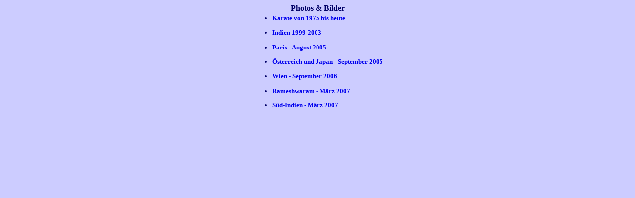

--- FILE ---
content_type: text/html
request_url: http://drwolf.inaustria.bz/lang_at/Photos/
body_size: 1224
content:
<HTML>
<LINK HREF="../../logos/default.css" REL="stylesheet" TYPE="text/css">
<BODY>
<STYLE>a{text-decoration:none}</STYLE>
<TABLE ALIGN="CENTER" BORDER="0" CLASS="photomenutable">
<CAPTION>
<SPAN CLASS="photomenu4">
Photos & Bilder 
</SPAN>
</CAPTION>
<TR>
<TD VALIGN="TOP">
<SPAN CLASS="photomenu3">
<UL>

<LI><A HREF="../1975-current_Karate/index.html" TITLE="zur&uuml;ck zum ersten Men&uuml;">
Karate von 1975 bis heute</A>
<P>
<LI><A HREF="../1999-2003_Indien/index.html" TITLE="zur&uuml;ck zum ersten Men&uuml;">
Indien 1999-2003</A>
<P>
<LI><A HREF="../200508_Paris/index.html" TITLE="zur&uuml;ck zum ersten Men&uuml;">
Paris - August 2005</A>
<P>
<LI><A HREF="../200509_Oesterreich_und_Japan/index.html" TITLE="zur&uuml;ck zum ersten Men&uuml;">
&Ouml;sterreich und Japan - September 2005</A>
<P>
<LI><A HREF="../20060907_Wien/index.html" TITLE="zur&uuml;ck zum ersten Men&uuml;">Wien - September 2006</A>
<P>
<LI>
<A HREF="../200703_Rameshwaram/index.html" TITLE="zur&uuml;ck zum ersten Men&uuml;">Rameshwaram - M&auml;rz 2007</A>
<P>
<LI>
<A HREF="../200703_Sued-Indien/index.html" TITLE="zur&uuml;ck zum ersten Men&uuml;">
S&uuml;d-Indien - M&auml;rz 2007</A>

</UL>

</SPAN>
</TD>
</TR>
</TABLE>
</BODY>
</HTML>


--- FILE ---
content_type: text/css
request_url: http://drwolf.inaustria.bz/logos/default.css
body_size: 3470
content:
body {
	FONT-FAMILY: Verdana;
	FONT-FACE: Verdana;
	FONT-SIZE: medium;
        background-color: #CCCCFF;
	background-repeat: no-repeat;
	/*background-image: url(../logos/logo_faded.jpg);*/
	background-position: 50px 20px;
	background-attachment: fixed;
}

a:hover{
   color:#000000;
   text-decoration:none ;
   /*background: url("../images/menu_button.gif");*/
}

.menu1  {
	color: #000066;
	font-weight: bold;
	font-variant: normal;
        font-size: 6pt;
}
.menu2  {
	color: #000066;
	font-weight: bold;
	font-variant: normal;
	font-size: 8pt;
}
.menu3  {
	color: #000066;
	font-weight: bold;
	font-variant: normal;
	font-size: 10pt;
}
.menu4  {
	color: #000066;
	font-weight: bold;
	font-variant: normal;
        font-size: 12pt;
}
.menu5  {
	color: #000066;
	font-weight: bold;
	font-variant: normal;
        font-size: 14pt;
}
.style1 {
	color: #000066;
	font-weigth: normal;
	font-variant: normal;
        font-size: 6pt;
}
.style2 {
	color: #000066;
	font-weight: normal;
	font-variant: normal;
	font-size: 8pt;
}
.style3 {
	color: #000066;
	font-weight: normal;
	font-variant: normal;
	font-size: 10pt;
}
.style4 {
	color: #000066;
	font-weight: normal;
	font-variant: normal;
        font-size: 12pt;
}
.style5 {
	color: #000066;
	font-weight: normal;
	font-variant: normal;
        font-size: 14pt;
}
.photomenutable
{   
   background-color: #CCCCFF;
   color: BLACK;
   font-size:8pt;
}

.phototable
{   
   background-color: #CCCCFF;
   color: BLACK;
   font-size:8pt;
}

.photomenu1  {
	color: #000066;
	FONT-WEIGHT: BOLD;
	FONT-VARIANT: NORMAL;
        FONT-SIZE: 6pt;
        text-align: left;
}
.photomenu2  {
	color: #000066;
	FONT-WEIGHT: BOLD;
	FONT-VARIANT: NORMAL;
        FONT-SIZE: 8pt;
        text-align: left;
}
.photomenu3  {
	color: #000066;
	FONT-WEIGHT: BOLD;
	FONT-VARIANT: NORMAL;
        FONT-SIZE: 10pt;
        text-align: left;
}
.photomenu4  {
	color: #000066;
	FONT-WEIGHT: BOLD;
	FONT-VARIANT: NORMAL;
        FONT-SIZE: 12pt;
        text-align: left;
}
.photomenu5  {
	color: #000066;
	FONT-WEIGHT: BOLD;
	FONT-VARIANT: NORMAL;
        FONT-SIZE: 14pt;
        text-align: left;
}
.photomenu6  {
	color: #000066;
	FONT-WEIGHT: BOLD;
	FONT-VARIANT: NORMAL;
        FONT-SIZE: 16pt;
        text-align: left;
}
.noul   {
        text-decoration: none;
}

.normaltable
{   
   background-color: #CCCCFF;
   color: #000066;
   font-size:10pt;
   width: 600;
}

.normal_jap_table
{   
   background-color: #CCCCFF;
   color: #000066;
   font-size:9pt;
   width: 600;
}

.smalltable
{   
   background-color: #CCCCFF;
   /*background-image:url('../logos/backdrop.gif');*/
   color: #000066;
   font-size:8pt;
   width: 600;
}

.picturetable
{   
   background-color: #CCCCFF;
   color: #000066;
   font-size:8pt;
}
.menutable
{   
   background-color: #CCCCFF;
   color: #000066;
   font-size:8pt;
}
.menu_jap_table
{   
   background-color: #CCCCFF;
   color: #000066;
   font-size:8pt;
}
.normalfield
{  
    BACKGROUND-COLOR: #CCCCFF;
    COLOR: #000066;
    font-family: Verdana;
    FONT-SIZE: 10pt;
    FONT-FACE: bold;
    TEXT-ALIGN: left;
    TEXT-DECORATION: none;
}  

.smallfield
{  
    BACKGROUND-COLOR: #CCCCFF;
    COLOR: BLUE;
    font-family: Verdana;
    FONT-SIZE: 8pt;
    FONT-FACE: bold;
    TEXT-ALIGN: left;
    TEXT-DECORATION: none;
}
   
.mandatoryfield
{
    background-color: LIGHTBLUE;
    color: DARKGREEN;
    font-size: 8pt;
    font-face: bold;
    text-align: left;
    text-decoration: none;
}
